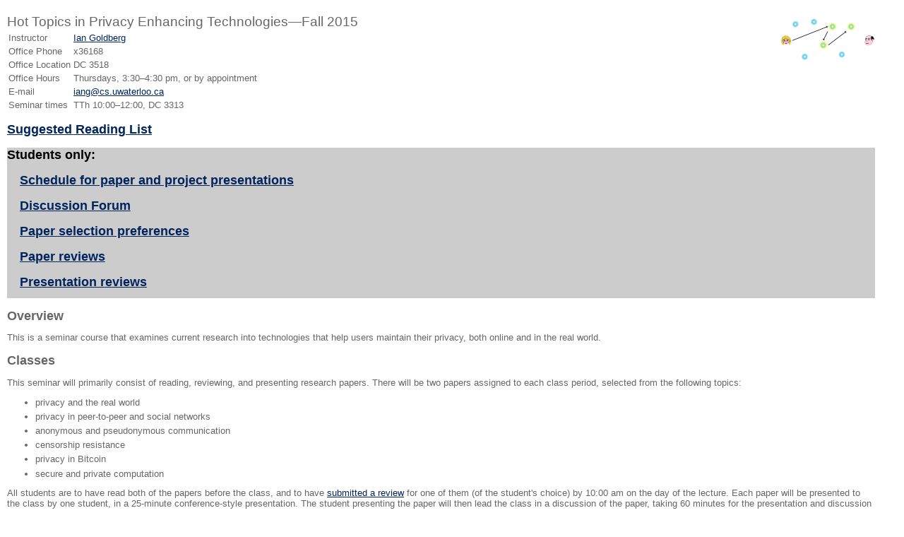

--- FILE ---
content_type: text/html; charset=utf-8
request_url: https://crysp.uwaterloo.ca/courses/pet/F15/main.html
body_size: 3302
content:
<!DOCTYPE HTML PUBLIC "-//W3C//DTD HTML 4.01 Transitional//EN" "http://www.w3.org/TR/html4/loose.dtd">
<html><head><title>Hot Topics in Privacy Enhancing Technologies</title>
<link rel="stylesheet" href="PETs.css">
<style type="text/css">
td.grweight { padding-right: 1em }
div.studentsonly { background: #ccc; padding-bottom: 1ex }
div.studentsonly h2.head { color: black; padding-left: 0em }
div.studentsonly h2 { padding-left: 1em }
img.logo { margin-top: 3ex; float: right }
</style>
</head>
<body>
<img src="mixnet-tiny-alpha.png" alt="" class="logo" />
<h1>Hot Topics in Privacy Enhancing Technologies&mdash;Fall 2015</h1>

      <table summary="" border="0" cellpadding="2" cellspacing="0">

        <tbody><tr>
          <td valign="top">Instructor</td>
          <td valign="top"><a href="https://cs.uwaterloo.ca/%7Eiang/" target="_blank">Ian Goldberg</a></td>
        </tr>

        <tr>
          <td valign="top">Office Phone</td>
          <td valign="top">x36168</td>
        </tr>

        <tr>
          <td valign="top">Office Location</td>
          <td valign="top">DC 3518</td>
        </tr>

        <tr>
          <td valign="top">Office Hours</td>
          <td valign="top">Thursdays, 3:30&ndash;4:30 pm, or by appointment</td>
        </tr>

        <tr>
          <td valign="top">E-mail</td>
          <td valign="top"><a href="mailto:iang@cs.uwaterloo.ca">iang@cs.uwaterloo.ca</a></td>
        </tr>

        <tr>
          <td valign="top">Seminar times</td>
          <td valign="top">TTh 10:00&ndash;12:00, DC 3313</td>
        </tr>

      </tbody></table>

    <h2><a href="readinglist.html" target="_blank">Suggested Reading List</a></h2>

    <div class="studentsonly">
    <h2 class="head">Students only:</h2>

    <h2><a href="https://learn.uwaterloo.ca/content/enforced/211896-CS858_iang_1159/sched.html" target="_blank">Schedule for paper and project presentations</a></h2>

    <h2><a href="https://piazza.com/uwaterloo.ca/fall2015/cs858" target="_blank">Discussion Forum</a></h2>

    <h2><a href="https://thunk.cs.uwaterloo.ca/pet-f15/prefs/" target="_blank">Paper selection preferences</a></h2>

    <h2><a href="https://thunk.cs.uwaterloo.ca/pet-f15/papers/" target="_blank">Paper reviews</a></h2>

    <h2><a href="https://thunk.cs.uwaterloo.ca/pet-f15/presentations/" target="_blank">Presentation reviews</a></h2>
    </div>

    <h2>Overview</h2>

    <p>This is a seminar course that examines current research into
    technologies that help users maintain their privacy, both online
    and in the real world.</p>

    <h2>Classes</h2>

    <p>This seminar will primarily consist of reading, reviewing, and
    presenting research papers.  There will be two papers assigned to
    each class period, selected from the following topics:</p>

    <ul>
	<li>privacy and the real world</li>
	<li>privacy in peer-to-peer and social networks</li>
	<li>anonymous and pseudonymous communication</li>
	<li>censorship resistance</li>
	<li>privacy in Bitcoin</li>
	<li>secure and private computation</li>
    </ul>
    
    <p>All students are to have read both of the papers before the
    class, and to have <a
    href="https://thunk.cs.uwaterloo.ca/pet-f15/papers/"
    target="_blank">submitted a review</a> for one of them (of the
    student's choice) by 10:00 am on the day of the lecture.  Each paper
    will be presented to the class by one student, in a 25-minute
    conference-style presentation.  The student presenting the paper
    will then lead the class in a discussion of the paper, taking 60
    minutes for the presentation and discussion in total for each
    paper.</p>

    <p>All students must also <a
    href="https://thunk.cs.uwaterloo.ca/pet-f15/presentations/"
    target="_blank">submit</a> presentation feedback forms
    [<a href="review_form.txt" target="_blank">TXT</a>, <a
    href="review_form.ps">PS</a>] (one for each of the two
    presentations per class period) by noon of the day following the
    class period.  These forms will be made available (anonymously) to
    the presenter.</p>

    <h2>Projects</h2>

    <p>Students will work in pairs on an original research project on
    some topic related to privacy enhancing technologies.  Each pair
    will submit a proposal to the instructor no later than <b>18 Oct at
    noon</b>.  Near the end of term, they will present their work to the
    class in a 30-minute (including five minutes for questions)
    conference-style presentation.  In addition, by the end of term,
    they will produce a workshop-quality paper, 10&ndash;15 pages in
    length, describing their project.</p>

    <h2>Grading</h2>

    <p>Grades for this seminar will be calculated as follows:</p>

    <table>
    <tr><td class="grweight">25%</td><td>Paper presentations</td></tr>
    <tr><td class="grweight">15%</td><td>Reviews of papers and presentations</td></tr>
    <tr><td class="grweight">10%</td><td>Class participation</td></tr>
    <tr><td class="grweight">50%</td><td>Project</td></tr>
    </table>

    <p>Grades will be available after the end of term through
    LEARN.</p>

    <h2>Academic Integrity</h2>

    <p>Note that students are not generally permitted to submit the same
    work for credit in multiple classes.  For example, if a student
    has reviewed or presented one of the papers in another seminar
    class, he or she should avoid reviewing or presenting it again for
    this class.</p>

    <p>The general university policy:</p>

	<ul>
   <li><p><b>Academic Integrity</b>:

   In order to maintain a culture of academic
   integrity, members of the University of Waterloo community are expected
   to promote honesty, trust, fairness, respect and responsibility.
   Check the <a href="https://uwaterloo.ca/academic-integrity/">Office of
   Academic Integrity's website</a> for more information.</p>

   <p>All members of the UW community are expected to hold to the highest standard
   of academic integrity in their studies, teaching, and research.
   This site explains why academic integrity is important and how students
   can avoid academic misconduct. It also identifies resources available on
   campus for students and faculty to help achieve academic integrity in &mdash; and
   out &mdash; of the classroom.</p></li>

   <li><p><b>Grievance</b>:

   A student who believes that a decision affecting some
   aspect of his/her university life has been unfair or unreasonable may
   have grounds for initiating a grievance. Read 
   <a href="https://uwaterloo.ca/secretariat/policies-procedures-guidelines/policy-70">Policy 70 &mdash; Student Petitions and Grievances</a>, Section 4.  
   When in doubt please be certain to contact the department's administrative
   assistant who will provide further assistance. </p></li>

   <li><p><b>Discipline</b>:
   A student is expected to know what constitutes academic
   integrity, to avoid committing academic offenses, and to take
   responsibility for his/her actions. A student who is unsure whether an
   action constitutes an offense, or who needs help in learning how to
   avoid offenses (e.g., plagiarism, cheating) or about "rules" for group
   work/collaboration should seek guidance from the course professor,
   academic advisor, or the Undergraduate Associate Dean.  For information on
   categories of offenses and types of penalties, students should refer to
   <a href="https://uwaterloo.ca/secretariat/policies-procedures-guidelines/policy-71">Policy 71 &mdash; Student Discipline</a>.  For typical penalties, check
   <a href="https://uwaterloo.ca/secretariat/policies-procedures-guidelines/guidelines/guidelines-assessment-penalties">Guidelines for the Assessment of Penalties</a>.
   </p></li>

   <li><p><b>Avoiding Academic Offenses</b>
   Most students are unaware of the line between acceptable and
   unacceptable academic behaviour, especially when discussing assignments
   with classmates and using the work of other students.  For information
   on commonly misunderstood academic offenses and how to avoid them,
   students should refer to the
   <a href="https://uwaterloo.ca/math/current-undergraduates/regulations-and-procedures/cheating-and-student-academic-discipline-guidelines">Faculty
   of Mathematics Cheating and Student Academic Discipline Policy</a>.
   </p></li>

   <li><p><b>Appeals</b>:

   A decision made or a penalty imposed under Policy 70, Student Petitions
   and Grievances (other than a petition) or Policy 71, Student Discipline may
   be appealed if there is a ground.  A student who believes he/she has a 
   ground for an appeal should refer to
   <a href="https://uwaterloo.ca/secretariat/policies-procedures-guidelines/policy-72">Policy 72 &mdash; Student Appeals</a>.
   </p></li>

	</ul>

   <h2>Note for Students with Disabilities</h2>
   <p><a href="https://uwaterloo.ca/disability-services/">AccessAbility
   Services</a>, located in Needles Hall, Room 1401,
   collaborates with all academic departments to arrange appropriate
   accommodations for students with disabilities without compromising the
   academic integrity of the curriculum. If you require academic accommodations
   to lessen the impact of your disability, please register with AccessAbility at the
   beginning of each academic term.</p>

</body></html>


--- FILE ---
content_type: text/css
request_url: https://crysp.uwaterloo.ca/courses/pet/F15/PETs.css
body_size: 1118
content:
/*
[Theme Wizard Settings]

PORTAL_CSS=/AngelThemes/Themes/Light Blue/portal.css
SIDEBAR_BUTTONS_CSS=
BANNER_CSS=
NUGGET_CSS=
TOOLBAR_CSS=
TITLEBAR_CSS=
TABBAR_CSS=
TAB_CSS=
BUBBLE_CSS=
PORTAL_ICONS_CSS=
TAB_ICONS_CSS=
MAP_ICONS_CSS=
SUBJECT_CSS=

IMPORT_1=
IMPORT_2=
IMPORT_3=/AngelThemes/Themes/Technology/theme.css

FONT_FACE=Tahoma,Verdana,Arial,Helvetica,sans-serif
TEXT_SIZE=0.80em
TEXT_ATTRIB=
LINK_ATTRIB=
HOVER_ATTRIB=

PAGE_ATTRIB=
BANNER_ATTRIB=
TAB_ON_ATTRIB=
TAB_OFF_ATTRIB=
TABBAR_ATTRIB=
TOOLBAR_ATTRIB=
TITLEBAR_ATTRIB=
NUGTITLE_ATTRIB=
NUGBOX_ATTRIB=
NOTE_ATTRIB=

PAGE_BACKGROUND_COLOR=
PAGE_TEXT_COLOR=
PAGE_LINK_COLOR=
PAGE_HIGHLIGHT_COLOR=
TITLEBAR_TEXT_COLOR=
TITLEBAR_BACKGROUND_COLOR=
NOTE_TEXT_COLOR=
NOTE_BACKGROUND_COLOR=
PGTITLE_TEXT_COLOR=
BREADCRUMB_BACKGROUND_COLOR=
BREADCRUMB_TEXT_COLOR=#333333

BANNER_TEXT_COLOR=
BANNER_BACKGROUND_COLOR=
TOOLBAR_TEXT_COLOR=
TOOLBAR_BACKGROUND_COLOR=
NUGTITLE_TEXT_COLOR=
NUGTITLE_BACKGROUND_COLOR=
NUGBOX_TEXT_COLOR=
NUGBOX_BACKGROUND_COLOR=

TAB_OFF_TEXT_COLOR=
TAB_OFF_BACKGROUND_COLOR=
TAB_ON_TEXT_COLOR=
TAB_ON_BACKGROUND_COLOR=

MAP_TEXT_COLOR=
MAP_BACKGROUND_COLOR=
MAP_FOOTER_TEXT_COLOR=
MAP_FOOTER_BACKGROUND_COLOR=

[End Theme Wizard Settings]
*/

/*BEGIN_TEMPLATE*/
@import url("_global.css");
@import url("portal.css");
@import url("theme.css");

/***********************************************************************
* Styles and font sizes
***********************************************************************/
body { font-size:0.80em; }
body, td, th { font-family:Tahoma,Verdana,Arial,Helvetica,sans-serif }
a, body.toc .nugBody a {  }
a:hover, body.toc .nugBody a:hover {  }
body.bodyLessons, body.bodyDefault, body.bodyCalendar {  } 
.toolbarDiv {  }
.titlebarDiv {  }
.shadedDiv {  }

/***********************************************************************
* Colors
***********************************************************************/
html, body, .rightCorner div, .leftCorner div, #subject_image { background-color: }
body { }
a, body.toc .nugBody a { }
a:hover, .highlight, a.highlight { }
.pageTitle, .pageTitleSpan, .pageSubtitleSpan { }

/* toolbar colors */
.toolbarDiv { }
.toolbarDiv, .toolbarDiv a, .toolbarDiv a:hover { }

/* portal interface colors */
body.interface, #tabMenu .rightCorner div, #tabMenu .leftCorner div { }
body.interface, body.interface a, body.interface a:hover { color:#333333; }

/* banner colors */
#bannerSection .banner, #bannerSection .banner #tabMenu .rightCorner div, #bannerSection .banner #tabMenu .leftCorner div { }
#bannerSection .banner, #bannerSection .banner a, #bannerSection .banner a:hover, #bannerSection .banner .pageTitle, #bannerSection .banner .pageTitle a, #bannerSection .banner .pageTitle a:hover { }

/* tab colors */
#bannerSection #tabMenu li a, #bannerSection #tabMenu li a:hover {color:; }
#bannerSection .tabbar, #bannerSection #tabMenu li a.active, #bannerSection #tabMenu li a.active:hover {color:; }

/* nugget colors */
.nugTitle, #popup_title {color:; }
.nugTitle, .nugTitle a, .nugTitle a:hover, #popup_title a, #popup_title a:hover { }
.nugTitle, .nugBody, .nugFooter, #popup { }
.nugBody { }
.nugBody, .nugBody a, .nugBody a:hover { }
/* Note: If nugget body BG is set you need to handle custom styles for inline nuggets */
html.toc, body.toc { }

/* map colors */
html.toc, body.toc { }
body.toc, body.toc .nugBody a, body.toc .nugBody a:hover { }
#guideMenu { }
#guideMenu, #guideMenu a, #guideMenu a:hover { }

/*END_TEMPLATE*/
/* Remove the annoying semi-transparent background image */
div#subject_image {
background-image: none
}

/* Change the image at the right of the banner */
div#subjectRight {
background-image: url(/AngelUploadsuwangel/Content/UW-MCL-C-090504-165118/_assoc/95D8B347CC9D4D03BEA90AA7D8AF1881/mixnet-tiny-alpha.png) !important;
}


--- FILE ---
content_type: text/css
request_url: https://crysp.uwaterloo.ca/courses/pet/F15/_global.css
body_size: 7766
content:
/* @import url("mapicon.css"); */

/* YAHOO Container CSS */
.yui-overlay, .yui-panel-container {visibility:hidden;position:absolute;z-index: 2;}
.yui-tt {visibility:hidden;position:absolute;color:#333;background-color:#FDFFB4;font-family:arial,helvetica,verdana,sans-serif;padding:2px;border:1px solid #FCC90D;font:100% sans-serif;width:auto;}
.yui-tt-shadow {display: none;}
* html body.masked select {visibility:hidden;}
* html div.yui-panel-container select {visibility:inherit;}
* html div.drag select {visibility:hidden;}
* html div.hide-select select {visibility:hidden;}
.mask {z-index: 1;display:none;position:absolute;top:0;left:0;-moz-opacity: 0.5;opacity:.50;filter:alpha(opacity=50);background-color:#CCC;}
.hide-scrollbars, .hide-scrollbars * {overflow:hidden;}
.hide-scrollbars select {display:none;}
.show-scrollbars {overflow:auto;}
.yui-panel-container.show-scrollbars {overflow:visible;}
.yui-panel-container.show-scrollbars .underlay {overflow:auto;}
.yui-panel-container.focused {}
/* Panel underlay styles */
.yui-panel-container .underlay {position:absolute;top:0;right:0;bottom:0;left:0;}
.yui-panel-container.matte {padding:3px;background-color:#fff;}
.yui-panel-container.shadow .underlay {top:3px;bottom:-3px;right:-3px;left:3px;background-color:#000;opacity:.12;filter:alpha(opacity=12);}
.yui-panel-container.shadow .underlay.yui-force-redraw {padding-bottom:1px;}
.yui-effect-fade .underlay {display:none;}
.yui-panel {visibility:hidden;border-collapse:separate;position:relative;left:0;top:0;font:1em Arial;background-color:#FFF;color:#000000;border:1px solid #000;z-index:1;overflow:hidden;}
/* modified titlebars of dialogs */
.yui-panel .hd {background:#fefefe url(/angelthemes/yahoo/assets/skins/sam/sprite.png) repeat-x 0px -200px !important;color:#333333 !important;font-size:100%;line-height:100%;border:1px solid #FFF;border-bottom:1px solid #000;font-weight:bold;padding:4px;white-space:nowrap;}
.yui-panel .bd {overflow:hidden;padding:4px;}
.yui-panel .bd p {margin:0 0 1em 0;}
.yui-panel .container-close {position:absolute;top:5px;right:4px;z-index:6;height:12px;width:12px;margin:0px;padding:0px;background:url(/AngelThemes/icons/misc/close_x.png) no-repeat;cursor:pointer;visibility:inherit;}
.yui-panel .ft {padding:4px;overflow:hidden;}
/* dialog icons modified to use 32x32 */
.yui-simple-dialog .bd { padding-left:55px;position:relative;min-height:42px; }
.yui-simple-dialog .bd .yui-icon {background:url(/AngelThemes/system/icons/large/info.gif) no-repeat 0 0;width:32px;height:32px;float:none;display:block;position:absolute;left:10px;top:10px;}
.yui-simple-dialog .bd span.blckicon{background-image:url(/AngelThemes/system/icons/large/info.gif);}
.yui-simple-dialog .bd span.alrticon{background-image:url(/AngelThemes/system/icons/large/info.gif);}
.yui-simple-dialog .bd span.hlpicon{background-image:url(/AngelThemes/system/icons/large/question.gif);}
.yui-simple-dialog .bd span.infoicon{background-image:url(/AngelThemes/system/icons/large/info.gif);}
.yui-simple-dialog .bd span.warnicon{background-image:url(/AngelThemes/system/icons/large/warning.gif);}
.yui-simple-dialog .bd span.tipicon{background-image:url(/AngelThemes/system/icons/large/info.gif);}
.yui-dialog .ft, .yui-simple-dialog .ft {padding-bottom:5px;padding-right:5px;text-align:right;}
.yui-dialog form, .yui-simple-dialog form {margin:0;}
.button-group button {font:100 76% verdana;text-decoration:none;background-color:#E4E4E4;color:#333;cursor:hand;vertical-align:middle;border:2px solid #797979;border-top-color:#FFF;border-left-color:#FFF;margin:2px;padding:2px;}
.button-group button.default {font-weight:bold;}
.button-group button:hover, .button-group button.hover {border:2px solid #90A029;background-color:#EBF09E;border-top-color:#FFF;border-left-color:#FFF;}
.button-group button:active {border:2px solid #E4E4E4;background-color:#BBB;border-top-color:#333;border-left-color:#333;}


UL { margin-top:0px;margin-bottom:0.4em; }
OL { margin-top:0px;margin-bottom:0.4em; }
DL { margin-top:0px;margin-bottom:0.4em; }
DT { margin-bottom:0.1em; }
LI { margin-bottom:0.4em; }
DD { margin-left:1.5em;margin-bottom:0.4em; }
H1 { font-size:1.5em;margin-top:15px;font-weight:bold;margin-bottom:5px; }
H2 { font-size:1.4em;margin-top:15px;font-weight:bold;margin-bottom:5px; }
H3 { font-size:1.3em;margin-top:15px;font-weight:bold;margin-bottom:5px; }
H4 { font-size:1.2em;margin-top:15px;font-weight:bold;margin-bottom:5px; }
H5 { font-size:1.1em;margin-top:15px;font-weight:bold;margin-bottom:5px; }
H6 { font-size:1em;margin-top:15px;font-weight:bold;margin-bottom:5px; }
INPUT { font-size:0.9em; }
SELECT { font-size:0.9em; }

/* dropdown list widget for switching between repositories */
#library_selection { margin-bottom:5px;width:198px;WHITE-SPACE:nowrap; }
#library_selection SELECT { border:1px solid;font-size:8pt;width:150px; }
#library_selection FIELDSET { border:1px dashed;padding:2%; }
#library_selection INPUT { font-size:8pt;width:25px; }

#tm_trans A { text-decoration:none; }
A.subtle { text-decoration:none; }
A.subtle:hover { text-decoration:underline; }
.subtle A { text-decoration:none; }
.subtle A:hover { text-decoration:underline; }
.portal STRONG .headingSpan { font-weight:normal; }
.submenu { font-size:x-small; }
.submenu A { text-decoration:none; }
.titlebarDiv { font-size:1.1em;padding:1px 2px 1px 1px;margin:1px 1px 4px 1px;border:0px none;border-bottom:1px solid; }
SMALL { font-size:0.9em; }
SMALL SMALL { font-size:1em; }
SMALL .descriptionSpan { font-size:x-small; }
.descriptionSpan { font-size:x-small; }
.contextMenu A { text-decoration:none; }
.headingSpan A { text-decoration:none; }
.shadedDiv { padding:4px; }
TEXTAREA#PAGE_TEXT { height:175px; }
#tagline { display:none; }
#AngelFooter { display:block;position:relative;height:15px;padding-top:60px;font-size:8pt; }
.minwidth { display:block;clear:both;height:1px;width:1px;overflow:hidden; }

/* Styles for table-based list items */
TR.listitem { height:2.6em; }
TR.listitem TD { padding-bottom:2px;VERTICAL-ALIGN:top;padding-top:2px; }
TR.listitem .contextMenu { font-size:small;visibility:hidden; }
TR.active .contextMenu { font-size:small;visibility:visible! important; }
TR.listitem TD.listitem_icon { padding:2px 3px; }
/* End styles for table-based list items */

/* Styles for Transparency */
.trans25 { filter:alpha(opacity=75);-moz-opacity:.75;opacity:.75; }
.trans50 { filter:alpha(opacity=50);-moz-opacity:.50;opacity:.50; }
.trans75 { filter:alpha(opacity=25);-moz-opacity:.25;opacity:.25; }
/* End Styles for Transparency */

/* Calendar page styles */
#calendarleft A { text-decoration:none; }
#calendarright A { text-decoration:none; }
TABLE.monthgrid TH.calDaysOfWeek { border:medium none; }
.sat { width:150px! important; }
.sun { width:150px! important; }
.weekend { width:150px! important; }
TR.calrow TD { border:1px solid !important; }
.day { border:1px solid !important; }
.calNoEvent a { text-decoration:none; }
.calEvent a { text-decoration:underline; }
/* End calendar page styles */

/* Node tree styles */
.nodeContents { display:block;padding-left:13px; }
.node { padding:2px 2px 2px 13px;min-width:125px; }
.nodeToggle { margin-left:-13px; }
.nodeClickable { cursor:pointer; }
.loading { padding-left:18px;margin-left:10px;background:none no-repeat left top;font-size:8pt; }
.node .icon { margin-right:2px; }
.nodeHighlight { border-top:1px solid;border-left:3px solid;border-bottom:1px solid;filter:alpha(opacity=60);-moz-opacity:.60;opacity:.60;font-weight:bold; }
/* End node tree styles */

/* Styles for drag and drop lists */
ul.sortable li { position:relative;border:dotted 1px #eeeeee;padding:3px;margin:2px; }
ul.sortable { list-style-type:none;cursor:move;margin-left:0px;padding-left:0px; }

/*******************************************************************************/
/* Default Colors and Graphics */
/*******************************************************************************/

#library_selection SELECT { color:#333333;background-color:#ffffff;border-color:#cccccc; }
#library_selection FIELDSET { border-color:#e0e0e0; }
#library_selection LEGEND { color:#999999;background-color:transparent; }
#library_selection INPUT { color:#666666;background-color:#f5f5f5; }

.nodeHighlight { background-color:#f5f5f5;border-top-color:#f0f0f0;border-left-color:#E38123;border-bottom-color:#cccccc; }
.loading { background-image:url("/AngelThemes/icons/map/loading.gif"); }

/* Other Colors*/

/* Graph Boxes */
/* make sure to disable simple border */
.graph_title { color:#999999; }
.graph_grid { background-color:#f7f7f7; }
.gb { position:relative;display:block;margin:0px;padding:0px;width:auto;border:0px none;background:none #f7f7f7 no-repeat left top;color:#666666; }
.gb_top { height:12px;margin:0px 12px;position:relative;display:block;padding:0px;width:auto;background:url("/AngelThemes/icons/box/top.gif") transparent repeat-x 0% 0%; }
.gb_bottom { height:12px;margin:0px 12px;position:relative;display:block;padding:0px;width:auto;background:url("/AngelThemes/icons/box/bottom.gif") transparent repeat-x 0% 100%; }
.gb_middle { margin:0px 12px 0px 4px!important;position:relative;display:block;padding:0px;width:auto;background:none #f7f7f7 repeat-x 0% 0% !important;border:1px solid #f7f7f7; }
.gb_left { position:relative;display:block;padding:0px;margin:0px;width:auto;background:url("/AngelThemes/icons/box/left.gif") transparent repeat-y 0% 0% !important; }
.gb_right { position:relative;display:block;padding:0px;margin:0px;width:auto;background:url("/AngelThemes/icons/box/right.gif") transparent repeat-y 100% 0% !important; }
.gb_tl { height:12px;position:relative;display:block;padding:0px;margin:0px;width:auto;background:url("/AngelThemes/icons/box/topleft.gif") transparent no-repeat 0% 0%;font-size:1px; }
.gb_bl { height:12px;position:relative;display:block;padding:0px;margin:0px;width:auto;background:url("/AngelThemes/icons/box/bottomleft.gif") transparent no-repeat 0% 100%;font-size:1px; }
.gb_tr { height:12px;position:relative;display:block;padding:0px;margin:0px;width:auto;background:url("/AngelThemes/icons/box/topright.gif") transparent no-repeat 100% 0%; }
.gb_br { height:12px;position:relative;display:block;padding:0px;margin:0px;width:auto;background:url("/AngelThemes/icons/box/bottomright.gif") transparent no-repeat 100% 100%; }
.gb_inner { position:relative;left:4px;width:auto; }
#nugRecentActivity .nuggetBodyBox { background-color:#ffffff !important; }

/* Hover Menu Style for Content Editor */
TR.cmListItem .contextMenu { visibility:hidden; }
TR.cmActiveListItem .contextMenu { visibility:visible !important; }
TD.cmListItemIcon { vertical-align:top;padding-bottom:12px;padding-right:4px; }
TD.cmListItemTitle  { vertical-align:top; }

/* Embedded ID Styles */
/* All Embedded ID tags are wrapped in a style EmbeddedID */

.EmbeddedID { margin-top: -8px;}
.EmbeddedID UL { margin: 4px; padding: 4px; }

SPAN.helpTopic 
{
	color:#889EB3;
	cursor: help;
}

.modalDialogBackground
{
	background-color:White!important
}

/*Field value*/
.fieldvalue
{
	margin-bottom:.3em;
}
.fieldvalue .field
{
	display:block;
	float:left;
	width:10em;
	text-align:right;
	margin-right:.4em;
}
.fieldvalue .value
{
	display:block;
}

/* make large icons adjust size relative to font size */
img.smallIcon { height:auto;width:16px; }
img.largeIcon { height:auto;width:32px; }
img.shortcut { background-image:url(/Images/icons/shortcut.png); }
img.hidden { background-color:inherit;filter:alpha(opacity=33);-moz-opacity:.33;opacity:.33; }

/* page titles should be h1 elements, but we must remove the space underneath */
h1.pageTitle, .pageTitleSpan { display:block;margin-top:10px;margin-bottom:0px;padding-bottom:0px;font-weight:normal; }
h1.pageTitle, .pageTitleSpan { font-size:large; }
h1 img.largeIcon { width:auto;max-height:32px;height:auto; }
div.pageSubtitle, .pageSubtitleSpan { display:block;font-size:0.9em; }

/* toolbar */
.toolbarDiv { padding:1px 3px;font-size:0.85em;font-weight:normal;border-bottom:1px solid; }
.toolbarDiv A { text-decoration:none; }
.toolbarDiv A:hover { text-decoration:underline; }
.toolbarDiv strong { font-weight:normal; }
.toolbarDiv small { font-size:1em; }

/* portal Styles */
.toolbarDiv { border-bottom-color:#eeeeee; }
.titlebarDiv { border-bottom-color:#eeeeee; }

/* basic toolbar styles, to hide accessibility headers and position action and menu lists */
div.toolbar { position:relative;padding:0.25em;height:1em; }
div.toolbar h3 { display:none; }
div.toolbar a { text-decoration:none; }
div.toolbar a:hover { text-decoration:underline; }
div.toolbar div.actionMenu { position:absolute;top:0.1em;left:0.2em;text-align:left; }
div.toolbar div.navigationMenu { position:absolute;top:0.1em;right:0.1em;text-align:right; }
div.toolbar ul { margin-left:0px;padding-left:0px; }

/* Set action menus used in toolbars and under list items to be horizontal menus */
/* moz uses UL padding for indents and IE uses UL margin */
ul.menu { margin:0px;padding:0px 0px 2px 0px; }
ul.menu li { display:inline;padding:0px 0.3em; }
ul.menu li a { text-decoration:none; }
ul.menu li a:hover { text-decoration:underline; }

/* basic styling for folder list and grid layout */
ul.directory { width:auto;padding:0px;margin-top:1em;margin-bottom:1em; }
ul.directory li.diritem { list-style-type:none;list-style-position:outside;margin-bottom:0.6em;min-height:2.5em;font-size:100%; }
ul.directory li.diritem div.title a, table.dirgrid td.dircell div.title a { text-decoration:none; }
ul.directory li.diritem div.title a:hover, table.dirgrid td.dircell div.title a:hover { text-decoration:underline; }
ul.directory li.diritem div.title, table.dirgrid td.dircell div.title { font-weight:bold;font-size:1.1em; }
ul.directory li.diritem div.subtitle, table.dirgrid td.dircell div.subtitle { font-size:90%; }
ul.directory li.diritem div.description, table.dirgrid td.dircell div.description { font-size:100%; }

/* new Add Content Page layout uses UL/LI for accessibility */
#divAddContentObjects, #divAddContentMoreOptions, #divAddContentExtenions { clear:both; }
#divAddContentObjects ul, #divAddContentMoreOptions ul, #divAddContentExtenions ul {  }
#divAddContentObjects ul li, #divAddContentMoreOptions ul li, #divAddContentExtenions ul li { float:left;width:22em;height:3.75em;padding-right:40px; }

/* for directory listing, make action menu a popup that appears just under the title with a border */
ul.directory li.diritem { position:relative;margin-bottom:1em; }
ul.directory li.diritem ul.menu { visibility:hidden;font-size:90%;line-height:90%; }
ul.directory li.focus ul.menu, ul.directory li.focus ul.menu { visibility:visible; }

/* for directory grid, make action menu a appears on hover */
table.dirgrid td.dircell ul.menu { visibility:hidden; }
table.dirgrid td.focus ul.menu, table.dirgrid td.focus ul.menu { visibility:visible; }

/* for directory grid, increase icon size and center text in cells */
table.dirgrid { width:99%;padding:0px;margin-top:1em;margin-bottom:1em; }
table.dirgrid td.dircell { margin:0.25em;padding:15px;text-align:center;vertical-align:top; }
table.dirgrid td.dircell a img.largeIcon { width:64px !important;height:auto !important; }
table.dirgrid td.dircell a img.iconOverlay { margin-left:-64px;width:64px !important;height:auto !important;background-repeat:no-repeat;background-position:right bottom; }

/* for directory listing, adjust so icon appears at left and out of text flow */
ul.directory li.diritem a img.largeIcon { position:absolute;top:0px;left:-34px;width:32px;height:auto; }
ul.directory li.diritem a img.iconOverlay { position:absolute;top:0px;left:-34px;width:32px;height:auto;background-repeat:no-repeat;background-position:right bottom; }
ul.directory { margin-left:0em;padding-left:2em; }

/* Special HTML question type */
body.PGDISPLAY_ROOT .cmTypeHTML { margin:4px 0px 4px -2em !important;padding:0px !important;height:auto !important;min-height:auto !important; }
body.PGDISPLAY_ROOT .cmTypeHTML div.title { display:none !important; }
body.PGDISPLAY_ROOT .cmTypeHTML div.subtitle { display:none !important; }
body.PGDISPLAY_ROOT .cmTypeHTML img.largeIcon { display:none !important; }
body.PGDISPLAY_FOLDER .cmTypeHTML { margin:4px 0px 4px -2em !important;padding:0px !important;height:auto !important;min-height:auto !important; }
body.PGDISPLAY_FOLDER .cmTypeHTML div.title { display:none !important; }
body.PGDISPLAY_FOLDER .cmTypeHTML div.subtitle { display:none !important; }
body.PGDISPLAY_FOLDER .cmTypeHTML img.largeIcon { display:none !important; }

ul.maplist li.typeHTML { display:none !important; }

/* style for collapsible tree lists in mktree.js */
ul.mktree a { text-decoration:none; }
.treeControls a { text-decoration:none; }

.htmled_link_container { margin-top:-2px;margin-bottom:2px;text-align:left }
.htmled_link_container a { font-size:xx-small;font-family:Verdana;text-decoration:none }

/* Hide html editor link on Dropdown list questions */
body.qtypeMA table#ctl_choices div.htmled_link_container { display:none; }

tr.halftone td, tr.halftone th { background-image:url(/AngelThemes/halftone.png);background-position:top left;background-repeat:repeat; }
.shadedDiv { background-color:transparent;background-image:url(/AngelThemes/overlays/5pct_grey-white.png);border:outset 1px; }

#lsn_header_body { width:auto;margin:0px;padding:0px 5px 0px 10px; }
#lsn_header { margin:0px;padding:0px; }
#siteInterface #bannerTitle { font-size:140%; }

/* Style for error/success messages */
.statusMessage 
{
	background-color:#F7F6F3;
	padding-left:.75em;
	padding-top:.35em;
	padding-bottom:.35em;
	font-weight:bold;
	width:97%;
	border-top:#333333;
	border-left:#333333;
	border-right:#8A8A8A;
	border-bottom:#8A8A8A;
	border-style:solid;
	border-width:1px;
	color:#1F1F1F;
}

.statusMessageText
{
	padding-left:.5em;
}

.errorMessage
{
	border-top:#CC4343;
	border-left:#CC4343;
	border-right:#CC4D4D;
	border-bottom:#CC4D4D;
}

.successMessage 
{ 
	font-weight:normal; 
}


/* New MAIN */
html { background-color:expression('Transparent') !important; }
body { color:#000000;background-color:#FFFFFF;font-size:0.90em;font-family:verdana;margin:0px;padding:5px 5px 5px 10px;width:auto;padding:5px 5px 5px 10px;width:96%; }
table { font-size:1em; }
h1 { font-size:1.5em;font-weight:normal;margin-bottom:0.1em; }
ul { margin-top:0.25em;margin-bottom:0.25em; }

/* elements with the screenreader class are not intended to be visually displayed, only read */
.screenreader { position:absolute;left:-1px;top:-1px;height:1px;width:1px;overflow:hidden; }
.clear { clear:both;height:1px;width:1px;overflow:hidden; }

/***********************************************************************
* Portal and Nugget Styles
***********************************************************************/
.nugget 
{
	width:100%;
	margin:0px;
	margin-bottom:0.1em;
	padding:10px 0px 0px;
	position:relative; 
}

.toc .nugget
{
	padding-top:0px;
}

.nuggetIcon 
{ 
		position:absolute;
		display:block;
		top:0px;
		left:0px;
		width:auto;
		z-index:1;
}

/* when specifying an icon specify the background-image, width and height */
.nuggetIcon img 
{ 
	visibility:hidden;
	width:1px;
	height:1px; 
	border-width:0px;
	background-position:center bottom;
	background-repeat:no-repeat;
}

.nugTitle 
{
	white-space:nowrap;
	position:relative;
	margin:0px;
	padding:0px 0px 0px 5px !important;
	font-size:1.1em;
	font-weight:normal; 
	border-style:outset;
	border-width:1px;
	background-image:url(/AngelThemes/interface/nughdr.png);
}

.nugTitle a  
{
	text-decoration:none;
	margin:0px;
	padding:0px;
	cursor:pointer; 
}

.nugTitle div.controls 
{
	position:absolute;
	right:0.3em;
	top:3px;
	margin:0px;
	white-space:nowrap; 
	z-index:1;
}

.nugTitle div.controls img 
{
	border-style:none;
	margin:0px;margin-left:1px;
	padding:0px; 
}

/* simple styles */
.nugTitle span.center 
{
	display:block;
	padding:6px 2.5em 2px 2px;
	margin:0px;
}


.nugBody 
{
	margin:0px;
	padding:0px; 
	overflow:visible;
	position:relative;
	border-style:outset;
	border-width:1px;
	border-top-style:none;
	background-image:url(/AngelThemes/overlays/5pct_grey-white.png);
	background-repeat:repeat;
	background-position:center top; 
	background-attachment:scroll;
}

.nugBodyLogo
{
	padding:0.5em; 
} 

/* only underline links in nuggets on hover */
.nugget a { text-decoration:none; }
.nugBody a:hover { text-decoration:underline; }

/* hide control icons until user hovers over nugget */
div.controls { visibility:hidden; } 
.focus div.controls { visibility:visible; }

/* when we use lists in nuggets we don't want the extra space */
.nugBody dl { margin-top:0px; margin-bottom:0px; }
.nugBody ul { margin-top:0px; margin-bottom:0px; }
.nugBody ol { margin-top:0px; margin-bottom:0px; }

/* shade */
#pageEdit { background-image:url(/AngelThemes/overlays/10pct_grey.png);background-attachment:scroll;background-repeat:repeat; }

/***********************************************************************
* Tab Panel Styles
***********************************************************************/
.tp-enabled.tab-pane {
	position:relative;
	width:100%;
	margin-right:-2px;
}

.tp-enabled .tab-row .tab {
	background-image:url("/AngelThemes/icons/tabpanel/tab.png");
	position:relative;
	top:0;
	display:block;
	float:left;
	overflow:hidden;
	cursor:pointer;
	margin:1px -1px 1px 2px;
	padding:3px 8px 3px 8px;
	border:0;
	border-right:1px solid #999999;
	z-index:1;
	font-family:Tahoma;
	font-size:1em;
	font-weight:normal;
	white-space:nowrap;
	text-align:center;
}

.tp-enabled .tab-row .tab.selected {
	background-image:url("/AngelThemes/icons/tabpanel/tab.active.png") !important;
	background-repeat:no-repeat;
	border-bottom-width:0;
	border-right:1px solid #999900;
	z-index:3;
	padding:4px 8px 4px 8px;
	margin:1px -3px -3px 0px;
	top:-2px;
	font-family:Tahoma;
	font-size:1em;
	font-weight:bold;
}

.tp-enabled .tab-row .tab a {
	font-family:Tahoma;
	font-size:1em;
	color:Black;
	text-decoration:none;
}

.tp-enabled .tab-row .tab.hover {
	font-family:Tahoma;
	font-size:1em;
	background-image:url("/AngelThemes/icons/tabpanel/tab.hover.png");
	background-repeat:no-repeat;
}

.tp-enabled .tab-page {
	clear:both;
	border:1px solid rgb(145,155,156);
	background:rgb(252,252,254);
	z-index:2;
	position:relative;
	top:-2px;
	font-family:Tahoma;
	font-size:1em;
	color:Black;
	filter:progid:DXImageTransform.Microsoft.Gradient(StartColorStr=#fffcfcfe, EndColorStr=#fff4f3ee, GradientType=0)
	progid:DXImageTransform.Microsoft.Shadow(Color=#ff919899, Strength=2, Direction=135);
	padding:3px 10px 10px 10px ;
}

.tp-enabled .tab-row {
	z-index:1;
	white-space:nowrap;
}
/***********************************************************************/

/***********************************************************************
* Page Title Icons
***********************************************************************/
#section_home .pageTitleSpan {
  padding: 4px 0 1px 36px !important;
  background-image: url('/AngelThemes/themes/common/icons/default/PNG32/home.png') !important;
  background-repeat: no-repeat;
  background-position:left top;
  display:block;
  margin-top:12px;
  min-height:28px;
}

#section_home.COURSE .pageTitleSpan {
  background-image: url('/AngelThemes/themes/common/icons/default/PNG32/home.png') !important;
}

#section_home.GROUP .pageTitleSpan {
  background-image: url('/AngelThemes/themes/common/icons/default/PNG32/group.png') !important;
}

#section_home.LIBRARY .pageTitleSpan {
  background-image: url('/AngelThemes/themes/common/icons/default/PNG32/lor.png') !important;
}

html.calendar .pageTitleSpan {
  padding: 4px 0 1px 36px !important;
  background-image: url('/AngelThemes/themes/common/icons/default/PNG32/calendar.png') !important;
  background-repeat: no-repeat;
  background-position:left top;
  display:block;
  margin-top:12px;
  min-height:28px;
}

body.PGDISPLAY_EDIT_ROOT h1.pageTitle, body.PGDISPLAY_ROOT h1.pageTitle {
  padding: 4px 0 1px 36px !important;
  background-image: url('/AngelThemes/themes/common/icons/default/PNG32/content.png') !important;
  background-repeat: no-repeat;
  background-position:left top;
  min-height:28px;
}

#section_resources .pageTitleSpan {
  padding: 4px 0 1px 36px !important;
  background-image: url('/AngelThemes/themes/common/icons/default/PNG32/resources.png') !important;
  background-repeat: no-repeat;
  background-position:left top;
  display:block;
  margin-top:12px;
  min-height:28px;
}

#section_intouch .pageTitleSpan {
  padding: 4px 0 1px 36px !important;
  background-image: url('/AngelThemes/themes/common/icons/default/PNG32/communicate.png') !important;
  background-repeat: no-repeat;
  background-position:left top;
  display:block;
  margin-top:12px;
  min-height:28px;
}

#section_reports .pageTitle {
  padding: 4px 0 1px 36px !important;
  background-image: url('/AngelThemes/themes/common/icons/default/PNG32/reports.png') !important;
  background-repeat: no-repeat;
  background-position:left top;
  min-height:28px;
}

#section_agents .pageTitle {
  padding: 4px 0 1px 36px !important;
  background-image: url('/AngelThemes/themes/common/icons/default/PNG32/agents.png') !important;
  background-repeat: no-repeat;
  background-position:left top;
  min-height:28px;
}

#section_tools .pageTitleSpan {
  padding: 4px 0 1px 36px !important;
  background-image: url('/AngelThemes/themes/common/icons/default/PNG32/tools.png') !important;
  background-repeat: no-repeat;
  background-position:left top;
  display:block;
  margin-top:12px;
  min-height:28px;
}

#personal_home .pageTitleSpan {
  padding: 4px 0 1px 36px !important;
  background-image: url('/AngelThemes/themes/common/icons/default/PNG32/profile.png') !important;
  background-repeat: no-repeat;
  background-position:left top;
  display:block;
  margin-top:12px;
  min-height:28px;
}

#personal_settings .pageTitleSpan {
  padding: 4px 0 1px 36px !important;
  background-image: url('/AngelThemes/themes/common/icons/default/PNG32/profileSettings.png') !important;
  background-repeat: no-repeat;
  background-position:left top;
  display:block;
  margin-top:12px;
  min-height:28px;
}

#admin_home .pageTitleSpan {
  padding: 4px 0 1px 36px !important;
  background-image: url('/AngelThemes/themes/common/icons/default/PNG32/admin.png') !important;
  background-repeat: no-repeat;
  background-position:left top;
  display:block;
  margin-top:12px;
  min-height:28px;
}

/***********************************************************************
* Toolbar
***********************************************************************/
.toolbar { position:relative; }
.toolbar ul { margin:0.2em 0px;padding:0px; }
.toolbar ul li { display:inline;padding-right:0.5em; }
.toolbar a { text-decoration:none; }
/***********************************************************************/

/***********************************************************************
* Calendar styles
***********************************************************************/
TABLE.monthgrid, TH.calDaysOfWeek, #popup { background-image:url(/AngelThemes/overlays/5pct_grey-white.png);background-repeat:repeat-x;background-position: center top; }

/***********************************************************************/

/***********************************************************************
* Lesson Content Styles
***********************************************************************/
.toolbarDiv h3 { display:none; }
.toolbarDiv .actionMenu { float:left; }
.toolbarDiv .navigationMenu { float:right; }
/***********************************************************************/

/***********************************************************************
* Guide/sidebar styles
***********************************************************************/
/* styles for map nodes on guide */
#section_map_area li { min-width:10em;border-top:dashed 1px #eeeeee; }
/* HTML objects should not show up in the map */
ul.maplist li.typeHTML { display:none; }
/***********************************************************************/

/***********************************************************************
* Misc
***********************************************************************/
/* special style for alternating rows, slightly shades the row */
tr.altrow td, tr.altrow th 
{
	background-image:url(/AngelThemes/halftone.png);
	background-position:top left;
	background-repeat:repeat; 
}
/***********************************************************************/

/***********************************************************************
* Rounded Corners Style
***********************************************************************/
/* these style paint the corners of nugget titles with the page background color for non-white backgrounds */
.rightCorner { display:none;position:absolute;top:0px;right:-1px;border-style:none;height:100%;background-color:Transparent !important; }
.leftCorner { display:none;position:absolute;top:0px;left:-1px;border-style:none;height:100%;background-color:Transparent !important; }
.rightCorner div { position:absolute;right:0px;border-left:solid 1px black;width:1px;height:1px;background-repeat:repeat;background-attachment:scroll;background-position:center center;background-color:White; }
.leftCorner div { position:absolute;left:0px;border-right:solid 1px #666666;width:1px;height:1px;background-repeat:repeat;background-attachment:scroll;background-position:center center;background-color:White; }
.rightCorner div.rc2 { border-left:solid 2px #606060; }
.leftCorner div.rc2 { border-right:solid 2px #999999; }
.rightCorner div.rc4 { border-color:#333333; }
.leftCorner div.rc4 { border-color:#777777; }
.leftCorner div.rc0 { position:relative;top:auto;left:auto;height:1px;width:auto;margin:0px 4px 0px 6px;background-color:#999999 !important;border-style:none !important; }
.rightCorner div.rc0 { display:none !important; }
.rightCorner div.rc1, .leftCorner div.rc1 { top:0px;height:1px;width:5px; }
.rightCorner div.rc2, .leftCorner div.rc2 { top:1px;height:1px;width:3px; }
.rightCorner div.rc3, .leftCorner div.rc3 { top:2px;height:1px;width:2px; }
.rightCorner div.rc4, .leftCorner div.rc4 { top:3px;height:2px;width:1px; }
.rightCorner div.rc5, .leftCorner div.rc5 { top:5px;height:90%;width:1px; }
.topborder { position:absolute;top:0px;left:0px;height:1px;width:100%;margin:0px;padding:0px;background-color:#999999 !important;border-style:none !important; }

#subject_image { visibility:hidden;position:absolute;border:solid 1px;top:0px;right:0px;border-style:none;width:400px;height:100%;background-repeat:no-repeat;background-attachment:scroll;background-position:top right; }

/* only make subject overlays show up on portal pages, section calendar, and section content root, folder and page items */
.portal #subject_image, .calendar #subject_image, .bodyLessons #subject_image, .cmTypeROOT #subject_image, .cmTypeFOLDER #subject_image, .cmTypePAGE #subject_image  { visibility:visible; }
body.portal>div, body.portal>table, body.bodyLessons>div, body.bodyLessons>table, body.calendar>div, body.calendar>table { position:relative; }
body.portal div.normalDiv, body.bodyLessons div.normalDiv, body.calendar div.normalDiv { position:relative; }


/* BEGIN PRINT STYLES */
@media print {
  @page { margin: 10% }
  H1, H2, H3, H4, H5, H6 { page-break-after: avoid; page-break-inside: avoid }
  BLOCKQUOTE, PRE { page-break-inside: avoid }
  UL, OL, DL { page-break-before: avoid }
}
/* END PRINT STYLES */

/* BEGIN AURAL STYLES */
@media speech {
 BODY { pitch:medium; pitch-range:50; stress:50; volume:50; speech-rate:180; speak-punctuation:none; speak-numeral:continuous; }
 TD, TH { speak-header:once; }
 H1, H2, H3, H4, H5, H6 { speech-rate:slower; voice-family:paul, male; stress:20; richness:90; }
 H1, .pageTitleSpan { pitch:x-low; pitch-range:90; }
 H2, .pageSubtitleSpan { pitch:x-low; pitch-range:80; }
 H3, .titlebarSpan { pitch:low; pitch-range:70; }
 H4 { pitch-range:60; }
 H5 { pitch-range:50; }
 H6 { pitch-range:40; }
 LI, DT, DD { richness:60; }
 DT { stress:80; }
 PRE, CODE, TT { pitch-range:0; stress:0; richness:80; }
 EM { pitch-range:60; stress:60; richness:50; }
 STRONG, .headingSpan { pitch-range:60; stress:90; richness:90; }
 DFN, .descriptionSpan { pitch:high; pitch-range:60; stress:60; }
 S, STRIKE { richness:0; volume:x-soft; }
 I, .highlightSpan { pitch-range:60; stress:60; richness:50; }
 B { pitch-range:60; stress:90; richness:90; }
 U { richness:0 }
 A:link { voice-family:harry, male; }
 A:visited { voice-family:betty, female; }
 A:active { pitch:x-high; voice-family:betty, female; pitch-range:80; }
}
/* END AURAL STYLES */

/* default content frame height for javascript disabled browsers */
iframe#contentFrame { height:340px; }

/* add extra space on left to root and folder lists to separate from icons in map */
body.cmTypeROOT ul.directory, body.cmTypeROOT ul.directory, body.cmTypeFOLDER ul.directory, body.cmTypeFOLDER ul.directory { margin-left:1em; }

/* use the mythical super element to target IE 6 only to remove png graphic */
* html body TABLE.monthgrid, * html body TH.calDaysOfWeek, * html body #popup { background-image:none; }
* html body #popup { border:solid 1px black; }
* html body div.nugget { width:auto !important; }

/* override icon for fckeditor flash items */
.FCK__Flash{background-image:url(htmleditor/images/media.gif) !important;}

/* these styles support the invalid section overlay that displays when the user changes sections in another window */
#invalidSectionPanel { background-color:#ffffff;color:black;border:outset 2px; }
#invalidSection { z-index:20000;position:absolute;top:0px;left:0px;width:60%;height:60%;padding:20%;margin:0px;text-align:center;font-size:1.5em;font-weight:bold;background-color:#f0f0f0;color:black;filter:alpha(opacity=75);-moz-opacity:.75;opacity:.75; }
#invalidSection a { color:Red;font-weight:bold;font-size:1.25em; }

/* This style added to make IE8 not add padding to buttons that use images as a default*/
button {padding:0 0 0 0;}
button.calPopButton {vertical-align: middle;} /*additinal rule needed to make calender pop-up botton align with rest of control in IE8*/

/* This style added to ensure that the RESOURCETOKENTEXT span is visible (if it is supposed to be) when in ITM mode */
span.RESOURCETOKENTEXT {display: inherit !important}


--- FILE ---
content_type: text/css
request_url: https://crysp.uwaterloo.ca/courses/pet/F15/portal.css
body_size: -11
content:
/*****************************/
/* SITE GRAPHICS
/*****************************/
div#bannerSection { background-image:url(banner_page.png); }
div#breadcrumbSection { background-image:url(breadcrumb_left.png); }
ul#globalNav { background-image:url(sidebar.png); }


--- FILE ---
content_type: text/css
request_url: https://crysp.uwaterloo.ca/courses/pet/F15/theme.css
body_size: 51
content:
@import url("color.css");
@import url("banner.css");
@import url("nugget.css");
@import url("subject.css");

/* Breadcrumb Pages */
BODY.breadcrumbs { background-image:url("breadcrumb_page.gif"); }
BODY.breadcrumbs #bodyBG1 { background-image:url("breadcrumb_left.gif"); }

/* Sidebar Pages */
BODY.sidebar { background-image:url("sidebar_page.gif"); }
BODY.sidebar #bodyBG1 { background-image:url("sidebar_right.gif"); }
BODY.sidebar #bodyBG2 { background-image:url("sidebar_open.gif"); }
#sb_menu { background-image:url("sidebar.gif"); }


--- FILE ---
content_type: text/css
request_url: https://crysp.uwaterloo.ca/courses/pet/F15/color.css
body_size: 658
content:
/* base color for all standard text */
body 
{ color:#666; }

/* base background color for standard pages */
body.bodyLessons, body.bodyDefault, body.bodyCalendar 
{ background-color:#FFF; }

/* base color for links */
a 
{ color:#00245E; }

/* base color for links when hovered */
a:hover 
{ color:#D91810; }

/* color breadcrumb text links */
body.breadcrumbs, body.breadcrumbs a, body.breadcrumbs a:hover 
{ color:#FFF; }

/* background color for the banner frames */
BODY.site_banner, BODY.section_banner, body.breadcrumbs #bodyBG1, #sb_menu
{ background-color:#A7A7A7; }

/* text color for the banner frames should show up against banner background image */
BODY.site_banner, BODY.site_banner a, BODY.site_banner a:hover, BODY.section_banner, BODY.section_banner a, BODY.section_banner a:hover 
{ color:#FFF; }

/* Background color for Title section of page nuggets */
.nuggetTitleBox 
{ background-color:transparent; }

/* Text color for Title section of page nuggets */
.nuggetTitleBox, .nuggetTitleBox a, .nuggetTitleBox a:hover 
{ color:#FFF; }

/* Background color for body area of page nuggets */
.nuggetBodyBox 
{ background-color:#FFF; }

/* Text color for body area of page nuggets */
.nuggetBodyBox 
{ color:#666; }

/* Background color for non-selected tabs */
body.section_banner div.tabOff 
{ } /* Transparent */

/* Text color for non-selected tabs */
body.section_banner div.tabOff, body.section_banner div.tabOff a, body.section_banner div.tabOff a:hover 
{ color:#FFF; }

/* Background color for selected tab and tab bar */
body.section_banner div.tabOn, body.section_banner div.tabBar  
{ background-color:#9B0C07; }

/* Color for bottom border of selected tab should match tab bar */
body.section_banner div.tabOn  
{ border-bottom-color:#9B0C07; }

/* Text color for selected tab and tab bar */
body.section_banner div.tabOn, body.section_banner div.tabOn a, body.section_banner div.tabOn a:hover, body.section_banner div.tabBar a, body.section_banner div.tabBar a:hover 
{ color:#FFF; }

/*******************************************/
/* Definition of these colors are optional */
/*******************************************/

/* TitlebarDivs are section headings in pages and on forms */
.titlebarDiv 
{ background-color:; }

.titlebarDiv 
{ color:; }

/* ShadedDivs are note boxes that highlight information text */
.shadedDiv 
{ background-color:; }

.shadedDiv, .description, .descriptionSpan  
{ color:; }

/* pageTitleSpan sets the color of page titles */
.pageTitleSpan, .pageSubtitleSpan 
{ color:; }

/* toolbarDivs are the toolbar link menu at the top of most pages */
.toolbarDiv 
{ background-color:; }

.toolbarDiv, .toolbarDiv a, .toolbarDiv a:hover 
{ color:; }

/* These styles affect the sidebar map content area */
#section_map_area 
{ background-color:; }

#section_map_area, #section_map_area a, #section_map_area a:hover
{ color:; }

/* These styles affect the sidebar map footer area */
#bottom_menu 
{ background-color:; }

#bottom_menu, #bottom_menu a, #bottom_menu a:hover 
{ color:; }


--- FILE ---
content_type: text/css
request_url: https://crysp.uwaterloo.ca/courses/pet/F15/banner.css
body_size: 227
content:
/* Site banner frame */

BODY.site_banner #pg { position:relative;width:auto;height:75px;padding:0px;margin:10px 20px 10px 40px;border-style:none; }
BODY.site_banner #pg_tl { position:absolute;left:0px;top:0px;width:100%;height:75px;padding:0px;margin:0px;background:none transparent no-repeat top left;border-style:none; }
BODY.site_banner #pg_tr { background:none transparent no-repeat top right;height:100%;width:100%; }
BODY.site_banner #pg_top { background:none transparent repeat-x top left;height:100%;width:auto;margin:0px 10px 0px 20px; }

BODY.site_banner { background-image:url("banner_page.gif"); }
BODY.site_banner #pg_tl { background-image:url("Banner_Left.gif"); }
BODY.site_banner #pg_tr { background-image:url("Banner_Right.gif"); }
BODY.site_banner #pg_top { background-image:url("Banner_Center.gif"); }

/* Section banner frame */

BODY.section_banner #pg { position:relative;width:auto;height:55px;padding:0px;margin:10px 20px 10px 40px;border-style:none; }
BODY.section_banner #pg_tl { position:absolute;left:0px;top:0px;width:100%;height:55px;padding:0px;margin:0px;background:none transparent no-repeat top left;border-style:none; }
BODY.section_banner #pg_tr { background:none transparent no-repeat top right;height:100%;width:100%; }
BODY.section_banner #pg_top { background:none transparent repeat-x top left;height:100%;width:auto;margin:0px 10px 0px 20px; }

BODY.section_banner { background-image:url("smbanner_page.gif"); }
BODY.section_banner #pg_tl { background-image:url("SmBanner_Left.gif"); }
BODY.section_banner #pg_tr { background-image:url("SmBanner_Right.gif"); }
BODY.section_banner #pg_top { background-image:url("SmBanner_Center.gif"); }


--- FILE ---
content_type: text/css
request_url: https://crysp.uwaterloo.ca/courses/pet/F15/nugget.css
body_size: 14
content:
/* portal Styles */
.nuggetBodyBox { border:1px solid;padding:1px 3px; }
.nuggetTitleBox { background-image:url(titlebar.gif);border-bottom:1px solid #999999;border-right:1px solid #999999; }
.nuggetTitle { padding:2px 50px 2px 8px; }


--- FILE ---
content_type: text/css
request_url: https://crysp.uwaterloo.ca/courses/pet/F15/subject.css
body_size: 92
content:
#subject_image { 
	background-image:url("subj-content.png"); 
	background-position: bottom right; 
	filter:alpha(opacity=50);-moz-opacity:.5;opacity:.5;
} 
.banner #subjectRight { 
	background-image:url("subj-right.png");
	background-position: top right;
}

/*
.banner #subjectLeft {
	background-image:url("subj-left.png");
	background-position: left;
	margin-left: 5px;
}
#sectionInterface ul#tabMenu { padding-left:50px; }
#sectionInterface #bannerSection h1 { padding-left:50px; }

*/
